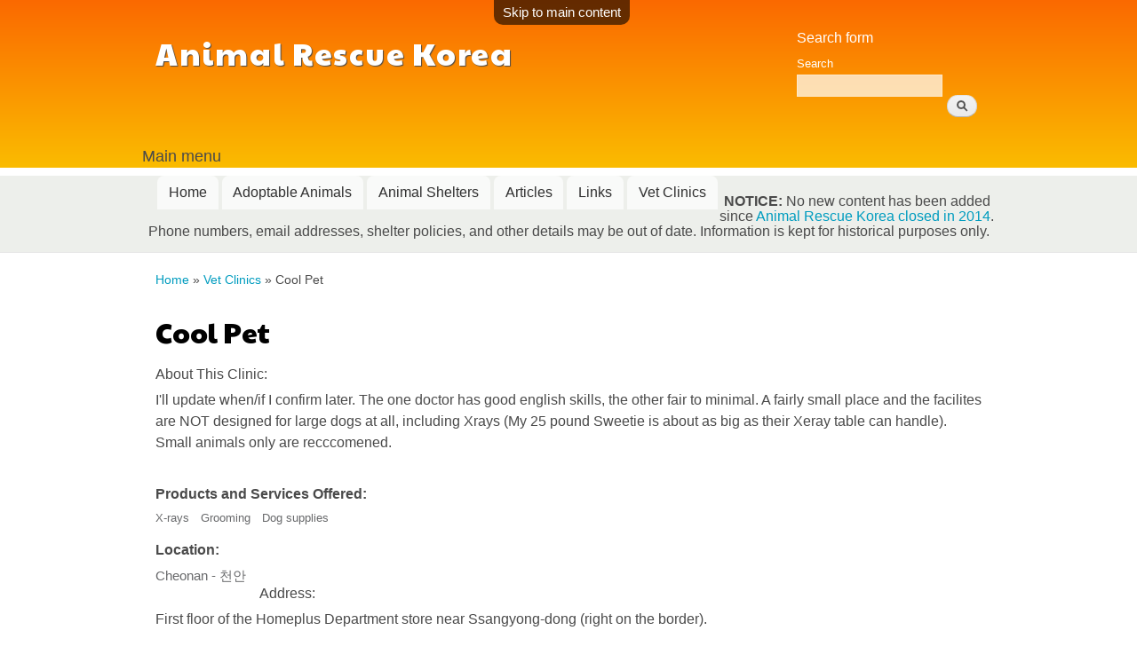

--- FILE ---
content_type: text/html; charset=utf-8
request_url: https://www.animalrescuekorea.org/vet-clinic/1218
body_size: 4774
content:
<!DOCTYPE html PUBLIC "-//W3C//DTD XHTML+RDFa 1.0//EN"
  "http://www.w3.org/MarkUp/DTD/xhtml-rdfa-1.dtd">
<html xmlns="http://www.w3.org/1999/xhtml" xml:lang="en" version="XHTML+RDFa 1.0" dir="ltr"
  xmlns:content="http://purl.org/rss/1.0/modules/content/"
  xmlns:dc="http://purl.org/dc/terms/"
  xmlns:foaf="http://xmlns.com/foaf/0.1/"
  xmlns:og="http://ogp.me/ns#"
  xmlns:rdfs="http://www.w3.org/2000/01/rdf-schema#"
  xmlns:sioc="http://rdfs.org/sioc/ns#"
  xmlns:sioct="http://rdfs.org/sioc/types#"
  xmlns:skos="http://www.w3.org/2004/02/skos/core#"
  xmlns:xsd="http://www.w3.org/2001/XMLSchema#">

<head profile="http://www.w3.org/1999/xhtml/vocab">
  <meta http-equiv="Content-Type" content="text/html; charset=utf-8" />
<meta name="Generator" content="Drupal 7 (http://drupal.org)" />
<link rel="canonical" href="/vet-clinic/1218" />
<link rel="shortlink" href="/node/1218" />
<link rel="shortcut icon" href="https://www.animalrescuekorea.org/favicon.ico" type="image/vnd.microsoft.icon" />
  <title>Cool Pet | Vet Clinics in Korea</title>
  <style type="text/css" media="all">
@import url("https://www.animalrescuekorea.org/modules/system/system.base.css?q16aj5");
@import url("https://www.animalrescuekorea.org/modules/system/system.menus.css?q16aj5");
@import url("https://www.animalrescuekorea.org/modules/system/system.messages.css?q16aj5");
@import url("https://www.animalrescuekorea.org/modules/system/system.theme.css?q16aj5");
</style>
<style type="text/css" media="all">
@import url("https://www.animalrescuekorea.org/modules/comment/comment.css?q16aj5");
@import url("https://www.animalrescuekorea.org/modules/field/theme/field.css?q16aj5");
@import url("https://www.animalrescuekorea.org/sites/all/modules/mollom/mollom.css?q16aj5");
@import url("https://www.animalrescuekorea.org/modules/node/node.css?q16aj5");
@import url("https://www.animalrescuekorea.org/modules/search/search.css?q16aj5");
@import url("https://www.animalrescuekorea.org/modules/user/user.css?q16aj5");
@import url("https://www.animalrescuekorea.org/sites/all/modules/views/css/views.css?q16aj5");
</style>
<style type="text/css" media="all">
@import url("https://www.animalrescuekorea.org/sites/all/modules/cctags/cctags.css?q16aj5");
@import url("https://www.animalrescuekorea.org/sites/all/libraries/colorbox/example1/colorbox.css?q16aj5");
@import url("https://www.animalrescuekorea.org/sites/all/modules/ctools/css/ctools.css?q16aj5");
</style>
<style type="text/css" media="all">
@import url("https://www.animalrescuekorea.org/sites/all/themes/bartik/css/layout.css?q16aj5");
@import url("https://www.animalrescuekorea.org/sites/all/themes/bartik/css/style.css?q16aj5");
@import url("https://www.animalrescuekorea.org/sites/default/files/color/bartik-559ea7c6/colors.css?q16aj5");
</style>
<style type="text/css" media="print">
@import url("https://www.animalrescuekorea.org/sites/all/themes/bartik/css/print.css?q16aj5");
</style>

<!--[if lte IE 7]>
<link type="text/css" rel="stylesheet" href="https://www.animalrescuekorea.org/sites/all/themes/bartik/css/ie.css?q16aj5" media="all" />
<![endif]-->

<!--[if IE 6]>
<link type="text/css" rel="stylesheet" href="https://www.animalrescuekorea.org/sites/all/themes/bartik/css/ie6.css?q16aj5" media="all" />
<![endif]-->
  <script type="text/javascript" src="https://www.animalrescuekorea.org/sites/default/files/js/js_xAPl0qIk9eowy_iS9tNkCWXLUVoat94SQT48UBCFkyQ.js"></script>
<script type="text/javascript" src="https://www.animalrescuekorea.org/sites/default/files/js/js_DK-G7qUAK28vyrFrhFwTBA2WF5_5K8DCstuNjK049gk.js"></script>
<script type="text/javascript">
<!--//--><![CDATA[//><!--
jQuery.extend(Drupal.settings, {"basePath":"\/","pathPrefix":"","ajaxPageState":{"theme":"bartik","theme_token":"2oYWUkl1xfRYTs96BqwkO3ruP-CU5vp2u7DUW6HQyhg","js":{"misc\/jquery.js":1,"misc\/jquery.once.js":1,"misc\/drupal.js":1,"sites\/all\/modules\/colorbox\/js\/colorbox.js":1,"sites\/all\/modules\/colorbox\/js\/colorbox_inline.js":1},"css":{"modules\/system\/system.base.css":1,"modules\/system\/system.menus.css":1,"modules\/system\/system.messages.css":1,"modules\/system\/system.theme.css":1,"modules\/comment\/comment.css":1,"modules\/field\/theme\/field.css":1,"sites\/all\/modules\/mollom\/mollom.css":1,"modules\/node\/node.css":1,"modules\/search\/search.css":1,"modules\/user\/user.css":1,"sites\/all\/modules\/views\/css\/views.css":1,"sites\/all\/modules\/cctags\/cctags.css":1,"sites\/all\/libraries\/colorbox\/example1\/colorbox.css":1,"sites\/all\/modules\/ctools\/css\/ctools.css":1,"sites\/all\/themes\/bartik\/css\/layout.css":1,"sites\/all\/themes\/bartik\/css\/style.css":1,"sites\/all\/themes\/bartik\/css\/colors.css":1,"sites\/all\/themes\/bartik\/css\/print.css":1,"sites\/all\/themes\/bartik\/css\/ie.css":1,"sites\/all\/themes\/bartik\/css\/ie6.css":1}},"colorbox":{"transition":"none","speed":"350","opacity":"0.85","slideshow":false,"slideshowAuto":true,"slideshowSpeed":"2500","slideshowStart":"start slideshow","slideshowStop":"stop slideshow","current":"{current} of {total}","previous":"\u00ab Prev","next":"Next \u00bb","close":"Close","overlayClose":true,"maxWidth":"100%","maxHeight":"100%","initialWidth":"300","initialHeight":"100","fixed":true,"scrolling":true,"mobiledetect":true,"mobiledevicewidth":"480px"}});
//--><!]]>
</script>
<link href="https://fonts.googleapis.com/css?family=Paytone+One|Gloria+Hallelujah" rel='stylesheet' type='text/css'>



</head>
<body class="html not-front not-logged-in no-sidebars page-node page-node- page-node-1218 node-type-vet-clinic featured footer-columns" >
  <div id="skip-link">
    <a href="#main-content" class="element-invisible element-focusable">Skip to main content</a>
  </div>
    <div id="page-wrapper"><div id="page">

  <div id="header" class="without-secondary-menu"><div class="section clearfix">

    
          <div id="name-and-slogan">

                              <div id="site-name">
              <strong>
                <a href="/" title="Home" rel="home"><span>Animal Rescue Korea</span></a>
              </strong>
            </div>
                  
        
      </div> <!-- /#name-and-slogan -->
    
      <div class="region region-header">
    <div id="block-search-form" class="block block-search">

    
  <div class="content">
    <form action="/vet-clinic/1218" method="post" id="search-block-form" accept-charset="UTF-8"><div><div class="container-inline">
      <h2 class="element-invisible">Search form</h2>
    <div class="form-item form-type-textfield form-item-search-block-form">
  <label class="element-invisible" for="edit-search-block-form--2">Search </label>
 <input title="Enter the terms you wish to search for." type="text" id="edit-search-block-form--2" name="search_block_form" value="" size="15" maxlength="128" class="form-text" />
</div>
<div class="form-actions form-wrapper" id="edit-actions"><input type="submit" id="edit-submit" name="op" value="Search" class="form-submit" /></div><input type="hidden" name="form_build_id" value="form-Rr6P9pwOFNl51JnZO3ZXQTN0jEl3WigGYFWH_H3Rjls" />
<input type="hidden" name="form_id" value="search_block_form" />
</div>
</div></form>  </div>
</div>
  </div>

          <div id="main-menu" class="navigation">
        <h2 class="element-invisible">Main menu</h2><ul id="main-menu-links" class="links clearfix"><li class="menu-198 first"><a href="/">Home</a></li>
<li class="menu-754"><a href="/adoptable-animals" title="Where to adopt a pet in Korea.">Adoptable Animals</a></li>
<li class="menu-789"><a href="/animal-shelters" title="">Animal Shelters</a></li>
<li class="menu-445"><a href="/articles" title="">Articles</a></li>
<li class="menu-2265"><a href="/links">Links</a></li>
<li class="menu-3384 last"><a href="/vet-clinics">Vet Clinics</a></li>
</ul>      </div> <!-- /#main-menu -->
    
    
  </div></div> <!-- /.section, /#header -->

  
      <div id="featured"><div class="section clearfix">
        <div class="region region-featured">
    <div id="block-block-21" class="block block-block">

    
  <div class="content">
    <p><strong>NOTICE:</strong> No new content has been added since <a href="https://www.animalrescuekorea.org/blog/karen/animal-rescue-korea-is-closing">Animal Rescue Korea closed in 2014</a>. Phone numbers, email addresses, shelter policies, and other details may be out of date. Information is kept for historical purposes only.</p>
  </div>
</div>
  </div>
    </div></div> <!-- /.section, /#featured -->
  
  <div id="main-wrapper" class="clearfix"><div id="main" class="clearfix">

          <div id="breadcrumb"><a href="https://www.animalrescuekorea.org">Home</a> &raquo; <a href="/vet-clinics">Vet Clinics</a> &raquo; Cool Pet</div>
    
    
    <div id="content" class="column"><div class="section">
            <a id="main-content"></a>
                    <h1 class="title" id="page-title">
          Cool Pet        </h1>
                          <div class="tabs">
                  </div>
                          <div class="region region-content">
    <div id="block-system-main" class="block block-system">

    
  <div class="content">
    <div id="node-1218" class="node node-vet-clinic node-promoted node-full clearfix" about="/vet-clinic/1218" typeof="sioc:Item foaf:Document">

      <span property="dc:title" content="Cool Pet" class="rdf-meta element-hidden"></span><span property="sioc:num_replies" content="3" datatype="xsd:integer" class="rdf-meta element-hidden"></span>
  <div class="content clearfix">
    <span class="print-link"></span><div class="field field-name-body field-type-text-with-summary field-label-above"><div class="field-label">About This Clinic:&nbsp;</div><div class="field-items"><div class="field-item even" property="content:encoded"><p>I'll update when/if I confirm later. The one doctor has good english skills, the other fair to minimal. A fairly small place and the facilites are NOT designed for large dogs at all, including Xrays (My 25 pound Sweetie is about as big as their Xeray table can handle). Small animals only are recccomened.</p>
</div></div></div><div class="field field-name-field-vet-services field-type-taxonomy-term-reference field-label-above clearfix"><h3 class="field-label">Products and Services Offered: </h3><ul class="links"><li class="taxonomy-term-reference-0">X-rays</li><li class="taxonomy-term-reference-1">Grooming</li><li class="taxonomy-term-reference-2">Dog supplies</li></ul></div><div class="field field-name-field-vet-location field-type-taxonomy-term-reference field-label-inline clearfix"><h3 class="field-label">Location: </h3><ul class="links inline"><li class="taxonomy-term-reference-0">Cheonan - 천안</li></ul></div><div class="field field-name-field-vet-address field-type-text-long field-label-inline clearfix"><div class="field-label">Address:&nbsp;</div><div class="field-items"><div class="field-item even">First floor of the Homeplus Department store near Ssangyong-dong (right on the border). </div></div></div><div class="field field-name-field-vet-contact field-type-text field-label-inline clearfix"><div class="field-label">Contact:&nbsp;</div><div class="field-items"><div class="field-item even">041-578-4575</div></div></div><div class="field field-name-field-vet-english-ability field-type-list-text field-label-inline clearfix"><div class="field-label">English Ability:&nbsp;</div><div class="field-items"><div class="field-item even">Yes</div></div></div>  </div>

       <div class="meta submitted">
        <div class="user-picture">
    <img typeof="foaf:Image" src="https://www.animalrescuekorea.org/sites/all/themes/bartik/images/dog.png" alt="Danomano&#039;s picture" title="Danomano&#039;s picture" />  </div>
      Written by <span rel="sioc:has_creator"><span class="username" xml:lang="" about="/users/danomano" typeof="sioc:UserAccount" property="foaf:name" datatype="">Danomano</span></span> &#10022;
      Last updated Sep 7, 2012    </div>
  
      <div class="link-wrapper">
      <ul class="links inline"><li class="comment_forbidden first"></li>
<li class="statistics_counter last"><span>6187 reads</span></li>
</ul>    </div>
  
  <div id="comments" class="comment-wrapper">
          <h2 class="title">Comments</h2>
      
  <a id="comment-6162"></a>
<div class="comment comment-by-node-author clearfix" about="/comment/6162#comment-6162" typeof="sioc:Post sioct:Comment">

  <div class="attribution">

      <div class="user-picture">
    <img typeof="foaf:Image" src="https://www.animalrescuekorea.org/sites/all/themes/bartik/images/dog.png" alt="Danomano&#039;s picture" title="Danomano&#039;s picture" />  </div>

    <div class="submitted">
      <p class="commenter-name">
        <span rel="sioc:has_creator"><span class="username" xml:lang="" about="/users/danomano" typeof="sioc:UserAccount" property="foaf:name" datatype="">Danomano</span></span>      </p>
      <p class="comment-time">
        Sep 07, 2012 04:02      </p>
      <p class="comment-permalink">
        <a href="/comment/6162#comment-6162" class="permalink" rel="bookmark">Permalink</a>      </p>
    </div>
  </div>

  <div class="comment-text">
    <div class="comment-arrow"></div>

    
        <!-- <h3></h3> -->
    
    <div class="content">
      <span rel="sioc:reply_of" resource="/vet-clinic/1218" class="rdf-meta element-hidden"></span><div class="field field-name-comment-body field-type-text-long field-label-hidden"><div class="field-items"><div class="field-item even" property="content:encoded"><p>Its Friday. I can mis-spell if I want to.</p>
</div></div></div>      
		<div class="additional_photos">
			<div class="view view-comment-images view-id-comment_images view-display-id-default view-dom-id-a2773fdbc0ae43c453ab557fdc6aebab">
        
  
  
      <div class="view-content">
        <div class="views-row views-row-1 views-row-odd views-row-first views-row-last">
      
  <div class="views-field views-field-field-comment-image">        <div class="field-content"></div>  </div>  </div>
    </div>
  
  
  
  
  
  
</div>		</div>
      
          </div> <!-- /.content -->

    <ul class="links inline"><li class="comment_forbidden first last"></li>
</ul>  </div> <!-- /.comment-text -->
</div>
<a id="comment-6176"></a>
<div class="comment clearfix" about="/comment/6176#comment-6176" typeof="sioc:Post sioct:Comment">

  <div class="attribution">

      <div class="user-picture">
    <img typeof="foaf:Image" src="https://www.animalrescuekorea.org/sites/default/files/styles/thumbnail/public/sites/all/themes/bartik/images/dog.png/picture-741-1322806526.jpg?itok=ck6-gTvt" alt="clare_bell&#039;s picture" title="clare_bell&#039;s picture" />  </div>

    <div class="submitted">
      <p class="commenter-name">
        <span rel="sioc:has_creator"><span class="username" xml:lang="" about="/users/clarebell" typeof="sioc:UserAccount" property="foaf:name" datatype="">clare_bell</span></span>      </p>
      <p class="comment-time">
        Sep 07, 2012 23:44      </p>
      <p class="comment-permalink">
        <a href="/comment/6176#comment-6176" class="permalink" rel="bookmark">Permalink</a>      </p>
    </div>
  </div>

  <div class="comment-text">
    <div class="comment-arrow"></div>

    
        <!-- <h3></h3> -->
    
    <div class="content">
      <span rel="sioc:reply_of" resource="/vet-clinic/1218" class="rdf-meta element-hidden"></span><div class="field field-name-comment-body field-type-text-long field-label-hidden"><div class="field-items"><div class="field-item even" property="content:encoded"><p>Don't show your employers Dan...they might be tempted to get rid of you! ;-)</p>
</div></div></div>      
		<div class="additional_photos">
			<div class="view view-comment-images view-id-comment_images view-display-id-default view-dom-id-5d8362acded982f8c53ed55cb831ff18">
        
  
  
      <div class="view-content">
        <div class="views-row views-row-1 views-row-odd views-row-first views-row-last">
      
  <div class="views-field views-field-field-comment-image">        <div class="field-content"></div>  </div>  </div>
    </div>
  
  
  
  
  
  
</div>		</div>
      
          </div> <!-- /.content -->

    <ul class="links inline"><li class="comment_forbidden first last"></li>
</ul>  </div> <!-- /.comment-text -->
</div>
<a id="comment-6192"></a>
<div class="comment comment-by-node-author clearfix" about="/comment/6192#comment-6192" typeof="sioc:Post sioct:Comment">

  <div class="attribution">

      <div class="user-picture">
    <img typeof="foaf:Image" src="https://www.animalrescuekorea.org/sites/all/themes/bartik/images/dog.png" alt="Danomano&#039;s picture" title="Danomano&#039;s picture" />  </div>

    <div class="submitted">
      <p class="commenter-name">
        <span rel="sioc:has_creator"><span class="username" xml:lang="" about="/users/danomano" typeof="sioc:UserAccount" property="foaf:name" datatype="">Danomano</span></span>      </p>
      <p class="comment-time">
        Sep 09, 2012 02:37      </p>
      <p class="comment-permalink">
        <a href="/comment/6192#comment-6192" class="permalink" rel="bookmark">Permalink</a>      </p>
    </div>
  </div>

  <div class="comment-text">
    <div class="comment-arrow"></div>

    
        <!-- <h3></h3> -->
    
    <div class="content">
      <span rel="sioc:reply_of" resource="/vet-clinic/1218" class="rdf-meta element-hidden"></span><div class="field field-name-comment-body field-type-text-long field-label-hidden"><div class="field-items"><div class="field-item even" property="content:encoded"><p>That un-possible!</p>
</div></div></div>      
		<div class="additional_photos">
			<div class="view view-comment-images view-id-comment_images view-display-id-default view-dom-id-8499999997a125a177338648a3679111">
        
  
  
      <div class="view-content">
        <div class="views-row views-row-1 views-row-odd views-row-first views-row-last">
      
  <div class="views-field views-field-field-comment-image">        <div class="field-content"></div>  </div>  </div>
    </div>
  
  
  
  
  
  
</div>		</div>
      
          </div> <!-- /.content -->

    <ul class="links inline"><li class="comment_forbidden first last"></li>
</ul>  </div> <!-- /.comment-text -->
</div>

  </div>

</div>
  </div>
</div>
  </div>
      
    </div></div> <!-- /.section, /#content -->

    
  </div></div> <!-- /#main, /#main-wrapper -->

  
  <div id="footer-wrapper"><div class="section">

          <div id="footer-columns" class="clearfix">
          <div class="region region-footer-firstcolumn">
    <div id="block-menu-menu-about" class="block block-menu">

    <h2>ARK</h2>
  
  <div class="content">
    <ul class="menu clearfix"><li class="first leaf"><a href="/about" title="">About</a></li>
<li class="leaf"><a href="/blog" title="Blog posts from 2011 to 2014.">Blog Archive</a></li>
<li class="leaf"><a href="/in-the-news" title="">In The News</a></li>
<li class="leaf"><a href="/site-index" title="Lists all content sorted alphabetically by title.">Site Index</a></li>
<li class="last leaf"><a href="/tags" title="Find content by keyword tag.">Tags</a></li>
</ul>  </div>
</div>
  </div>
                              </div> <!-- /#footer-columns -->
    
          <div id="footer" class="clearfix">
          <div class="region region-footer">
    <div id="block-block-18" class="block block-block">

    
  <div class="content">
    <p>© Animal Rescue Korea 2006-2014</p>
  </div>
</div>
  </div>
      </div> <!-- /#footer -->
    
  </div></div> <!-- /.section, /#footer-wrapper -->

</div></div> <!-- /#page, /#page-wrapper -->
  <script defer src="https://static.cloudflareinsights.com/beacon.min.js/vcd15cbe7772f49c399c6a5babf22c1241717689176015" integrity="sha512-ZpsOmlRQV6y907TI0dKBHq9Md29nnaEIPlkf84rnaERnq6zvWvPUqr2ft8M1aS28oN72PdrCzSjY4U6VaAw1EQ==" data-cf-beacon='{"version":"2024.11.0","token":"e49297d6bc464f3fbf59decdfca4eb7b","r":1,"server_timing":{"name":{"cfCacheStatus":true,"cfEdge":true,"cfExtPri":true,"cfL4":true,"cfOrigin":true,"cfSpeedBrain":true},"location_startswith":null}}' crossorigin="anonymous"></script>
</body>
</html>
